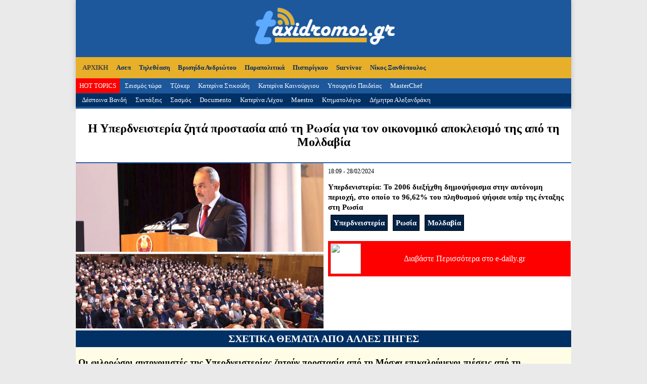

--- FILE ---
content_type: text/html; charset=UTF-8
request_url: https://www.taxidromos.gr/topic/5163538/iperdneisteria-zita-prostasia-rosia-oikonomiko-apokleismo-moldavia.html
body_size: 3932
content:
<!DOCTYPE html>
<head>
	<meta charset="UTF-8" />
	<meta name="google-site-verification" content="IYO4-DD4o1g0ZFi16befSM4LujS8z0WzV10b9isKihA" />
	<script data-ad-client="ca-pub-3216383367452855" async src="https://pagead2.googlesyndication.com/pagead/js/adsbygoogle.js"></script>
	<link rel="stylesheet" href="/css/tcp.css" type="text/css" />
	<meta name="viewport" content="width=device-width">
	<link rel="icon" href="/media/fav.png">
			<script src="https://ajax.googleapis.com/ajax/libs/jquery/3.3.1/jquery.min.js"></script>
	<script defer src="https://use.fontawesome.com/releases/v5.0.6/js/all.js"></script>
	<meta property='og:url' content='https://www.taxidromos.gr/topic/5163538/iperdneisteria-zita-prostasia-rosia-oikonomiko-apokleismo-moldavia.html' /><meta property='og:type' content='article' /><title>Η Υπερδνειστερία ζητά προστασία από τη Ρωσία για τον οικονομικό αποκλεισμό της από τη Μολδαβία</title><meta property='og:title' content='Η Υπερδνειστερία ζητά προστασία από τη Ρωσία για τον οικονομικό αποκλεισμό της από τη Μολδαβία' /><meta property='og:description' content='Υπερδενιστερία: Το 2006 διεξήχθη δημοψήφισμα στην αυτόνομη περιοχή, στο οποίο το 96,62% του πληθυσμού ψήφισε υπέρ της ένταξης στη Ρωσία' /><meta property='og:image' content='https://cdn.e-daily.gr/repository/2023/yperdneisteria.jpg'/></head>
<body>
	<script src="/js/infinite.js"></script>
<div id="header">
	    <nav class="nav">
	<div class="mobidiv">
		<div><a href="https://www.taxidromos.gr/">ΑΡΧΙΚΗ</a></div>
				 
				<div><a href="/hashtag/29609/parapolitika">Παραπολιτικά</a></div>
				 
				<div><a href="/hashtag/35322/roula-pispirigkou">Πισπιρίγκου</a></div>
				 
				<div><a href="/hashtag/14225/survivor">Survivor</a></div>
				 
				<div><a href="/hashtag/9522/nikos-xanthopoulos">Νίκος Ξανθόπουλος</a></div>
				 
				<div><a href="/hashtag/2235/asep">Ασεπ</a></div>
				 
				<div><a href="/hashtag/13015/tiletheasi">Τηλεθέαση</a></div>
				 
				<div><a href="/hashtag/34606/vrisiida-andriotou">Βρισηίδα Ανδριώτου</a></div>
				 
				<div><a href="/hashtag/14226/MasterChef">MasterChef</a></div>
				 
				<div><a href="/hashtag/23672/seismos">Σεισμός τώρα</a></div>
				 
				<div><a href="/hashtag/32052/tzoker">Τζόκερ</a></div>
				 
				<div><a href="/hashtag/6631/katerina-stikoudi">Κατερίνα Στικούδη</a></div>
				 
				<div><a href="/hashtag/6599/katerina-kenouriou">Κατερίνα Καινούργιου</a></div>
				 
				<div><a href="/hashtag/32632/ipourgeio-paideias">Υπουργείο Παιδείας</a></div>
				 
				<div><a href="/hashtag/6608/katerina-lechou">Κατερίνα Λέχου</a></div>
				 
				<div><a href="/hashtag/35623/maestro">Maestro</a></div>
				 
				<div><a href="/hashtag/7151/ktimatologio">Κτηματολόγιο</a></div>
				 
				<div><a href="/hashtag/3851/dimitra-alexandraki">Δήμητρα Αλεξανδράκη</a></div>
				 
				<div><a href="/hashtag/3823/despina-vandi">Δέσποινα Βανδή</a></div>
				 
				<div><a href="/hashtag/12488/sintaxeis">Συντάξεις</a></div>
				 
				<div><a href="/hashtag/35280/sasmos">Σασμός</a></div>
				 
				<div><a href="/hashtag/34158/documento">Documento</a></div>
					</div>
    </nav>
        <main>
            <a href="#" class="ssm-toggle-nav" title="open nav"><div style="font-size: 35px;background-color: #fff;  width:42px; height:47px; display:block;position: fixed; z-index: 1000;"><i style="float: left; background-color: #fbc115; padding: 6px;" class="fas fa-bars" aria-hidden="true"></i></div></a>
        </main>

	<div id="headin">
		<a href="https://www.taxidromos.gr"><img width="302px" src="https://www.taxidromos.gr/media/taxidromos.png"/></a>
	</div>


<!-- touchSwipe library -->
        <script src="/js/jquery.touchSwipe.min.js"></script>
        <!-- Slider Javascript file -->
        <script src="/js/jquery.slideandswipe.min.js"></script>


        <div class="ssm-overlay ssm-toggle-nav"></div>

        <script>
            $(document).ready(function() {
                $('.nav').slideAndSwipe();
            });
        </script>

	<div id="menu">
		<a href="https://www.taxidromos.gr"><li>ΑΡΧΙΚΗ</li></a>
						<li><a href="/hashtag/2235/asep">Ασεπ</a></li>
								<li><a href="/hashtag/13015/tiletheasi">Τηλεθέαση</a></li>
								<li><a href="/hashtag/34606/vrisiida-andriotou">Βρισηίδα Ανδριώτου</a></li>
								<li><a href="/hashtag/29609/parapolitika">Παραπολιτικά</a></li>
								<li><a href="/hashtag/35322/roula-pispirigkou">Πισπιρίγκου</a></li>
								<li><a href="/hashtag/14225/survivor">Survivor</a></li>
								<li><a href="/hashtag/9522/nikos-xanthopoulos">Νίκος Ξανθόπουλος</a></li>
						<div class="clr"></div>
	</div>
	<div id="hot">
		<li id="red"><a href="/hits.php">HOT TOPICS</a></li>
						<li><a href="/hashtag/23672/seismos">Σεισμός τώρα</a></li>
								<li><a href="/hashtag/32052/tzoker">Τζόκερ</a></li>
								<li><a href="/hashtag/6631/katerina-stikoudi">Κατερίνα Στικούδη</a></li>
								<li><a href="/hashtag/6599/katerina-kenouriou">Κατερίνα Καινούργιου</a></li>
								<li><a href="/hashtag/32632/ipourgeio-paideias">Υπουργείο Παιδείας</a></li>
								<li><a href="/hashtag/14226/MasterChef">MasterChef</a></li>
					</div>	
	<div id="hot" class="strangecolorblue">
						<li><a href="/hashtag/3823/despina-vandi">Δέσποινα Βανδή</a></li>
								<li><a href="/hashtag/12488/sintaxeis">Συντάξεις</a></li>
								<li><a href="/hashtag/35280/sasmos">Σασμός</a></li>
								<li><a href="/hashtag/34158/documento">Documento</a></li>
								<li><a href="/hashtag/6608/katerina-lechou">Κατερίνα Λέχου</a></li>
								<li><a href="/hashtag/35623/maestro">Maestro</a></li>
								<li><a href="/hashtag/7151/ktimatologio">Κτηματολόγιο</a></li>
								<li><a href="/hashtag/3851/dimitra-alexandraki">Δήμητρα Αλεξανδράκη</a></li>
					</div>
</div> 
<div style="clear:both"></div>
<div id="overall"><div id="singlemain">
<div id='singletitle'><h1>Η Υπερδνειστερία ζητά προστασία από τη Ρωσία για τον οικονομικό αποκλεισμό της από τη Μολδαβία</h1></div><div id='singlephoto'><img src='https://cdn.e-daily.gr/repository/2023/yperdneisteria.jpg'></div><div id='singledescr'>18:09 - 28/02/2024<br><br><h3>Υπερδενιστερία: Το 2006 διεξήχθη δημοψήφισμα στην αυτόνομη περιοχή, στο οποίο το 96,62% του πληθυσμού ψήφισε υπέρ της ένταξης στη Ρωσία<div class='clr'></div>  <div class='taginsidearticle'><a href='/hashtag/35402/iperdneisteria'>Υπερδνειστερία</a></div>  <div class='taginsidearticle'><a href='/hashtag/11559/russia'>Ρωσία</a></div>  <div class='taginsidearticle'><a href='/hashtag/8776/moldavia'>Μολδαβία</a></div> <div class='clr'></div></h3><a class='readmore' target='_blank' href='https://www.e-daily.gr/post/258518/i-yperdneisteria-zita-prostasia-apo-ti-rwsia-gia-ton-oikonomiko-apokleismo-tis-apo-ti-moldavia'><img src='https://www.newside.gr/phototaxidromos/edaily.gr.png' width='32'> Διαβάστε Περισσότερα στο e-daily.gr</a></div><div style="clear:both"></div>
<h5>ΣΧΕΤΙΚΑ ΘΕΜΑΤΑ ΑΠΟ ΑΛΛΕΣ ΠΗΓΕΣ</h5><div class='relodd'><div class='reltitle' style='clear:both'><h2>Οι φιλορώσοι αυτονομιστές της Υπερδνειστερίας ζητούν προστασία από τη Μόσχα επικαλούμενοι πιέσεις από τη Μολδαβία</h2></div><div class='reldescr'><h3>Η Ρωσία εξακολουθεί να διατηρεί εκεί 1.500 στρατιώτες,</h3></div><a class='relread' target='_blank' href='https://www.news.gr/kosmos/article/3570574/i-filorosi-aftonomistes-tis-iperdnisterias-zitoun-prostasia-apo-ti-moscha-epikaloumeni-piesis-apo-ti-moldavia.html'><img src='https://www.newside.gr/phototaxidromos/news.gr.jpg' width='16'> Διαβάστε το στο news.gr</a><div style='clear:both'></div></div>                            
<div style="clear:both"></div>

</div>
<div style="font-size:15px; text-align:center; margin:10px 0px;"> Για οποιαδήποτε επικοινωνία παρακαλούμε στείλτε στο <strong>info@taxidromos.gr</strong></div>
<div class="box sxetika">
		<h5>ΠΕΡΙΣΣΟΤΕΡΑ ΘΕΜΑΤΑ ΑΠΟ e-daily.gr</h5>
</div>
		<div class='box tripleta'><a href='/topic/5910270/simera-onoma-einai-fovos-tromos-nautikon.html'><div class='boxin'><img src='https://cdn.e-daily.gr/repository/2024/social/edailygr-lak_8238.jpg' ><h2>Σαν σήμερα: Το όνομα που είναι ο φόβος και ο τρόμος των ναυτικών</h2></div></a></div><div class='box tripleta'><a href='/topic/5910267/fovasai-giriseis-moni-spiti-efarmogi-deixnei-asfali-dromo.html'><div class='boxin'><img src='https://cdn.pink.gr/repository/2024/social/pinkgr-riccardo-mion-wymxdgr5ngk-unsplash.jpg' ><h2>Φοβάσαι να γυρίσεις μόνη σπίτι; Η εφαρμογή που σου δείχνει τον πιο ασφαλή δρόμο</h2></div></a></div><div class='box tripleta'><a href='/topic/5910268/einai-swipe-fatigue-kanei-dating-exei-endiaferon.html'><div class='boxin'><img src='https://cdn.e-daily.gr/repository/2024/social/edailygr-25410.jpg' ><h2>Τι είναι το swipe fatigue που κάνει το dating να μην έχει πια ενδιαφέρον;</h2></div></a></div><div class='box tripleta'><a href='/topic/5910269/Signature-scent-vreis-aroma-tairiazei-apsoga-derma.html'><div class='boxin'><img src='https://cdn.pink.gr/repository/2024/social/pinkgr-2149263175.jpg' ><h2>Signature scent: πώς να βρεις το άρωμα που ταιριάζει άψογα στο δέρμα σου</h2></div></a></div><div class='box tripleta'><a href='/topic/5910266/zodia-evdomadas-sinaisthima-ksekatharismata-aprosmenes-anatropes-ligo-prin-allagi-xronias.html'><div class='boxin'><img src='https://cdn.pink.gr/repository/2024/social/pinkgr-tessa-rampersad-5toriwf2guy-unsplash.jpg' ><h2>Ζώδια Εβδομάδας: Συναίσθημα, ξεκαθαρίσματα και απρόσμενες ανατροπές λίγο πριν την αλλαγή χρονιάς</h2></div></a></div><div class='box tripleta'><a href='/topic/5910264/zodia-simera-2212-simera-kati-ksekatharizei.html'><div class='boxin'><img src='https://cdn.e-daily.gr/repository/2024/social/edailygr-female-feet-socks-with-christmas-present-all-around.jpg' ><h2>Τα ζώδια σήμερα 22/12: Σήμερα κάτι ξεκαθαρίζει</h2></div></a></div><div style="clear:both"></div>

<div style="clear:both"></div>
<div id="footer">
	<div id="foottop">
	<img src="/media/taxidromos.png" width="320px">
	</div>
	<div id="footbot">
	Time spent: 0.7367000579834 Seconds<br>
	<a style="width:100%;text-align:center;" href="http://www.tcp.gr" target="_blank">Κατασκευή Ιστοσελίδων tcp.gr Project</a>
	</div>
	<div class="clr"></div>
</div>
</div>
<!--Google-->
<!-- Global site tag (gtag.js) - Google Analytics -->
<script async src="https://www.googletagmanager.com/gtag/js?id=UA-5989133-18"></script>
<script>
  window.dataLayer = window.dataLayer || [];
  function gtag(){dataLayer.push(arguments);}
  gtag('js', new Date());

  gtag('config', 'UA-5989133-18');
</script>
<!--Google-->
</body>

--- FILE ---
content_type: text/html; charset=utf-8
request_url: https://www.google.com/recaptcha/api2/aframe
body_size: 268
content:
<!DOCTYPE HTML><html><head><meta http-equiv="content-type" content="text/html; charset=UTF-8"></head><body><script nonce="gJa7YSzMTKoWQA1rhfO3sQ">/** Anti-fraud and anti-abuse applications only. See google.com/recaptcha */ try{var clients={'sodar':'https://pagead2.googlesyndication.com/pagead/sodar?'};window.addEventListener("message",function(a){try{if(a.source===window.parent){var b=JSON.parse(a.data);var c=clients[b['id']];if(c){var d=document.createElement('img');d.src=c+b['params']+'&rc='+(localStorage.getItem("rc::a")?sessionStorage.getItem("rc::b"):"");window.document.body.appendChild(d);sessionStorage.setItem("rc::e",parseInt(sessionStorage.getItem("rc::e")||0)+1);localStorage.setItem("rc::h",'1768643297450');}}}catch(b){}});window.parent.postMessage("_grecaptcha_ready", "*");}catch(b){}</script></body></html>